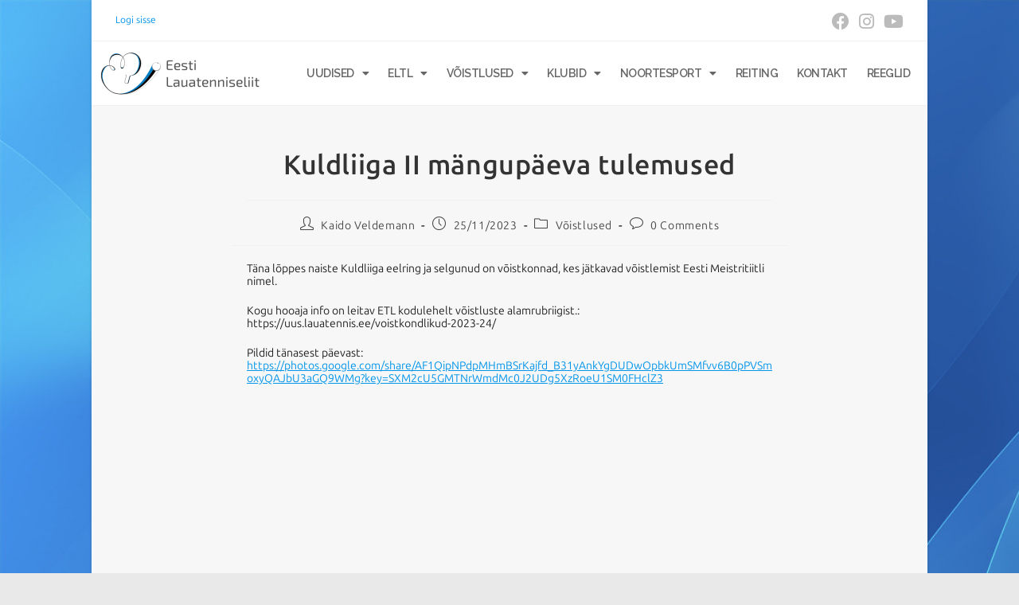

--- FILE ---
content_type: text/css
request_url: https://uus.lauatennis.ee/wp-content/uploads/elementor/css/post-76.css?ver=1730765105
body_size: 972
content:
.elementor-76 .elementor-element.elementor-element-ac40f77 > .elementor-container > .elementor-column > .elementor-widget-wrap{align-content:center;align-items:center;}.elementor-76 .elementor-element.elementor-element-ac40f77:not(.elementor-motion-effects-element-type-background), .elementor-76 .elementor-element.elementor-element-ac40f77 > .elementor-motion-effects-container > .elementor-motion-effects-layer{background-color:#ffffff;}.elementor-76 .elementor-element.elementor-element-ac40f77{transition:background 0.3s, border 0.3s, border-radius 0.3s, box-shadow 0.3s;padding:0px 10px 0px 10px;}.elementor-76 .elementor-element.elementor-element-ac40f77 > .elementor-background-overlay{transition:background 0.3s, border-radius 0.3s, opacity 0.3s;}.elementor-bc-flex-widget .elementor-76 .elementor-element.elementor-element-c4f01f4.elementor-column .elementor-widget-wrap{align-items:center;}.elementor-76 .elementor-element.elementor-element-c4f01f4.elementor-column.elementor-element[data-element_type="column"] > .elementor-widget-wrap.elementor-element-populated{align-content:center;align-items:center;}.elementor-76 .elementor-element.elementor-element-c4f01f4.elementor-column > .elementor-widget-wrap{justify-content:flex-start;}.elementor-76 .elementor-element.elementor-element-c4f01f4 > .elementor-widget-wrap > .elementor-widget:not(.elementor-widget__width-auto):not(.elementor-widget__width-initial):not(:last-child):not(.elementor-absolute){margin-bottom:0px;}.elementor-76 .elementor-element.elementor-element-c4f01f4 > .elementor-element-populated{margin:0px 0px 0px 0px;--e-column-margin-right:0px;--e-column-margin-left:0px;padding:0px 0px 0px 0px;}.elementor-widget-image .widget-image-caption{color:var( --e-global-color-text );font-family:var( --e-global-typography-text-font-family ), Sans-serif;font-weight:var( --e-global-typography-text-font-weight );}.elementor-76 .elementor-element.elementor-element-a34ef79{text-align:left;}.elementor-bc-flex-widget .elementor-76 .elementor-element.elementor-element-5312e86.elementor-column .elementor-widget-wrap{align-items:center;}.elementor-76 .elementor-element.elementor-element-5312e86.elementor-column.elementor-element[data-element_type="column"] > .elementor-widget-wrap.elementor-element-populated{align-content:center;align-items:center;}.elementor-76 .elementor-element.elementor-element-5312e86.elementor-column > .elementor-widget-wrap{justify-content:flex-end;}.elementor-76 .elementor-element.elementor-element-5312e86 > .elementor-widget-wrap > .elementor-widget:not(.elementor-widget__width-auto):not(.elementor-widget__width-initial):not(:last-child):not(.elementor-absolute){margin-bottom:0px;}.elementor-76 .elementor-element.elementor-element-5312e86 > .elementor-element-populated{margin:0px 0px 0px 0px;--e-column-margin-right:0px;--e-column-margin-left:0px;padding:0px 0px 0px 0px;}.elementor-widget-nav-menu .elementor-nav-menu .elementor-item{font-family:var( --e-global-typography-primary-font-family ), Sans-serif;font-weight:var( --e-global-typography-primary-font-weight );}.elementor-widget-nav-menu .elementor-nav-menu--main .elementor-item{color:var( --e-global-color-text );fill:var( --e-global-color-text );}.elementor-widget-nav-menu .elementor-nav-menu--main .elementor-item:hover,
					.elementor-widget-nav-menu .elementor-nav-menu--main .elementor-item.elementor-item-active,
					.elementor-widget-nav-menu .elementor-nav-menu--main .elementor-item.highlighted,
					.elementor-widget-nav-menu .elementor-nav-menu--main .elementor-item:focus{color:var( --e-global-color-accent );fill:var( --e-global-color-accent );}.elementor-widget-nav-menu .elementor-nav-menu--main:not(.e--pointer-framed) .elementor-item:before,
					.elementor-widget-nav-menu .elementor-nav-menu--main:not(.e--pointer-framed) .elementor-item:after{background-color:var( --e-global-color-accent );}.elementor-widget-nav-menu .e--pointer-framed .elementor-item:before,
					.elementor-widget-nav-menu .e--pointer-framed .elementor-item:after{border-color:var( --e-global-color-accent );}.elementor-widget-nav-menu{--e-nav-menu-divider-color:var( --e-global-color-text );}.elementor-widget-nav-menu .elementor-nav-menu--dropdown .elementor-item, .elementor-widget-nav-menu .elementor-nav-menu--dropdown  .elementor-sub-item{font-family:var( --e-global-typography-accent-font-family ), Sans-serif;font-weight:var( --e-global-typography-accent-font-weight );}.elementor-76 .elementor-element.elementor-element-594a935 .elementor-menu-toggle{margin-left:auto;background-color:rgba(0,0,0,0);}.elementor-76 .elementor-element.elementor-element-594a935 .elementor-nav-menu .elementor-item{font-size:14px;font-weight:600;text-transform:uppercase;letter-spacing:-0.5px;}.elementor-76 .elementor-element.elementor-element-594a935 .elementor-nav-menu--main .elementor-item{color:#666666;fill:#666666;padding-left:12px;padding-right:12px;padding-top:30px;padding-bottom:30px;}.elementor-76 .elementor-element.elementor-element-594a935 .elementor-nav-menu--main:not(.e--pointer-framed) .elementor-item:before,
					.elementor-76 .elementor-element.elementor-element-594a935 .elementor-nav-menu--main:not(.e--pointer-framed) .elementor-item:after{background-color:#3194c8;}.elementor-76 .elementor-element.elementor-element-594a935 .e--pointer-framed .elementor-item:before,
					.elementor-76 .elementor-element.elementor-element-594a935 .e--pointer-framed .elementor-item:after{border-color:#3194c8;}.elementor-76 .elementor-element.elementor-element-594a935 .elementor-nav-menu--dropdown a, .elementor-76 .elementor-element.elementor-element-594a935 .elementor-menu-toggle{color:#555555;}.elementor-76 .elementor-element.elementor-element-594a935 .elementor-nav-menu--dropdown{background-color:#efefef;}.elementor-76 .elementor-element.elementor-element-594a935 .elementor-nav-menu--dropdown a:hover,
					.elementor-76 .elementor-element.elementor-element-594a935 .elementor-nav-menu--dropdown a.elementor-item-active,
					.elementor-76 .elementor-element.elementor-element-594a935 .elementor-nav-menu--dropdown a.highlighted,
					.elementor-76 .elementor-element.elementor-element-594a935 .elementor-menu-toggle:hover{color:#ffffff;}.elementor-76 .elementor-element.elementor-element-594a935 .elementor-nav-menu--dropdown a:hover,
					.elementor-76 .elementor-element.elementor-element-594a935 .elementor-nav-menu--dropdown a.elementor-item-active,
					.elementor-76 .elementor-element.elementor-element-594a935 .elementor-nav-menu--dropdown a.highlighted{background-color:#3194c8;}.elementor-76 .elementor-element.elementor-element-594a935 .elementor-nav-menu--dropdown .elementor-item, .elementor-76 .elementor-element.elementor-element-594a935 .elementor-nav-menu--dropdown  .elementor-sub-item{font-weight:500;text-transform:uppercase;}.elementor-76 .elementor-element.elementor-element-594a935 div.elementor-menu-toggle{color:#555555;}.elementor-76 .elementor-element.elementor-element-594a935 div.elementor-menu-toggle svg{fill:#555555;}.elementor-76 .elementor-element.elementor-element-594a935{--nav-menu-icon-size:31px;}.elementor-theme-builder-content-area{height:400px;}.elementor-location-header:before, .elementor-location-footer:before{content:"";display:table;clear:both;}@media(max-width:1024px){.elementor-76 .elementor-element.elementor-element-ac40f77{padding:10px 15px 10px 15px;}.elementor-76 .elementor-element.elementor-element-a34ef79{text-align:center;}}@media(max-width:767px){.elementor-76 .elementor-element.elementor-element-c4f01f4{width:75%;}.elementor-76 .elementor-element.elementor-element-a34ef79{text-align:left;}.elementor-76 .elementor-element.elementor-element-5312e86{width:25%;}.elementor-76 .elementor-element.elementor-element-5312e86 > .elementor-element-populated{margin:15px 0px 15px 0px;--e-column-margin-right:0px;--e-column-margin-left:0px;}.elementor-76 .elementor-element.elementor-element-594a935 .elementor-nav-menu--dropdown .elementor-item, .elementor-76 .elementor-element.elementor-element-594a935 .elementor-nav-menu--dropdown  .elementor-sub-item{font-size:18px;}}@media(min-width:768px){.elementor-76 .elementor-element.elementor-element-c4f01f4{width:20%;}.elementor-76 .elementor-element.elementor-element-5312e86{width:80%;}}